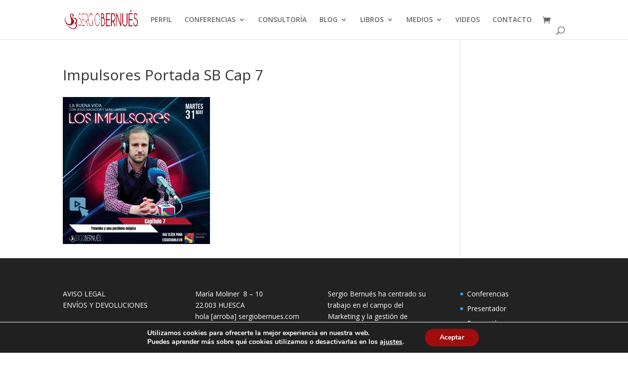

--- FILE ---
content_type: text/html; charset=utf-8
request_url: https://www.google.com/recaptcha/api2/aframe
body_size: 267
content:
<!DOCTYPE HTML><html><head><meta http-equiv="content-type" content="text/html; charset=UTF-8"></head><body><script nonce="GMItdyUQWiPfMm0YA9PbUg">/** Anti-fraud and anti-abuse applications only. See google.com/recaptcha */ try{var clients={'sodar':'https://pagead2.googlesyndication.com/pagead/sodar?'};window.addEventListener("message",function(a){try{if(a.source===window.parent){var b=JSON.parse(a.data);var c=clients[b['id']];if(c){var d=document.createElement('img');d.src=c+b['params']+'&rc='+(localStorage.getItem("rc::a")?sessionStorage.getItem("rc::b"):"");window.document.body.appendChild(d);sessionStorage.setItem("rc::e",parseInt(sessionStorage.getItem("rc::e")||0)+1);localStorage.setItem("rc::h",'1768714577086');}}}catch(b){}});window.parent.postMessage("_grecaptcha_ready", "*");}catch(b){}</script></body></html>